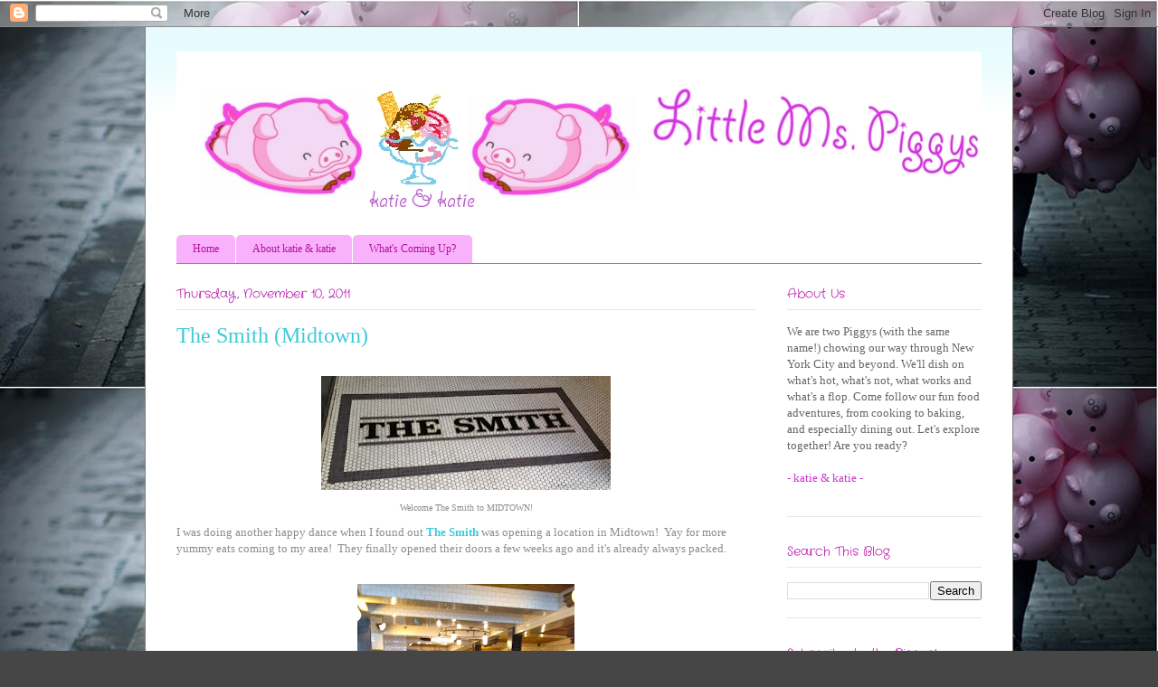

--- FILE ---
content_type: text/html; charset=UTF-8
request_url: http://www.littlemspiggys.com/2011/11/smith-midtown.html
body_size: 16920
content:
<!DOCTYPE html>
<html class='v2' dir='ltr' lang='en'>
<head>
<link href='https://www.blogger.com/static/v1/widgets/4128112664-css_bundle_v2.css' rel='stylesheet' type='text/css'/>
<meta content='width=1100' name='viewport'/>
<meta content='text/html; charset=UTF-8' http-equiv='Content-Type'/>
<meta content='blogger' name='generator'/>
<link href='http://www.littlemspiggys.com/favicon.ico' rel='icon' type='image/x-icon'/>
<link href='http://www.littlemspiggys.com/2011/11/smith-midtown.html' rel='canonical'/>
<link rel="alternate" type="application/atom+xml" title="Little Ms. Piggys - Atom" href="http://www.littlemspiggys.com/feeds/posts/default" />
<link rel="alternate" type="application/rss+xml" title="Little Ms. Piggys - RSS" href="http://www.littlemspiggys.com/feeds/posts/default?alt=rss" />
<link rel="service.post" type="application/atom+xml" title="Little Ms. Piggys - Atom" href="https://www.blogger.com/feeds/1618339004351301724/posts/default" />

<link rel="alternate" type="application/atom+xml" title="Little Ms. Piggys - Atom" href="http://www.littlemspiggys.com/feeds/8652402529340406277/comments/default" />
<!--Can't find substitution for tag [blog.ieCssRetrofitLinks]-->
<link href='https://blogger.googleusercontent.com/img/b/R29vZ2xl/AVvXsEiLj6_y-XYlhS3eUn82HL0cCV-eRw-3Fzc4Vmbkrm29qO2cuvC5ykrkIyNbrsnIY-RK13RJGxO7JINA0NRm-BPQqDngOxsorlxotRg2c6BSNGuoqrqVlfmXmAllFpfKhYWR-nFzyMwUH2w/s320/IMG_0097.JPG' rel='image_src'/>
<meta content='http://www.littlemspiggys.com/2011/11/smith-midtown.html' property='og:url'/>
<meta content='The Smith (Midtown)' property='og:title'/>
<meta content='  Welcome The Smith to MIDTOWN!   I was doing another happy dance when I found out The Smith  was opening a location in Midtown!  Yay for mo...' property='og:description'/>
<meta content='https://blogger.googleusercontent.com/img/b/R29vZ2xl/AVvXsEiLj6_y-XYlhS3eUn82HL0cCV-eRw-3Fzc4Vmbkrm29qO2cuvC5ykrkIyNbrsnIY-RK13RJGxO7JINA0NRm-BPQqDngOxsorlxotRg2c6BSNGuoqrqVlfmXmAllFpfKhYWR-nFzyMwUH2w/w1200-h630-p-k-no-nu/IMG_0097.JPG' property='og:image'/>
<title>Little Ms. Piggys: The Smith (Midtown)</title>
<style type='text/css'>@font-face{font-family:'Crafty Girls';font-style:normal;font-weight:400;font-display:swap;src:url(//fonts.gstatic.com/s/craftygirls/v16/va9B4kXI39VaDdlPJo8N_NveRhf6Xl7Glw.woff2)format('woff2');unicode-range:U+0000-00FF,U+0131,U+0152-0153,U+02BB-02BC,U+02C6,U+02DA,U+02DC,U+0304,U+0308,U+0329,U+2000-206F,U+20AC,U+2122,U+2191,U+2193,U+2212,U+2215,U+FEFF,U+FFFD;}</style>
<style id='page-skin-1' type='text/css'><!--
/*
-----------------------------------------------
Blogger Template Style
Name:     Ethereal
Designer: Jason Morrow
URL:      jasonmorrow.etsy.com
----------------------------------------------- */
/* Content
----------------------------------------------- */
body {
font: normal normal 13px Georgia, Utopia, 'Palatino Linotype', Palatino, serif;
color: #8d8d8d;
background: #464646 url(http://4.bp.blogspot.com/-RWbZb8k2XhU/To0zpagrQmI/AAAAAAAAABE/im1xjrHA3Y0/s0/pig_balloons.jpg) repeat fixed top left;
}
html body .content-outer {
min-width: 0;
max-width: 100%;
width: 100%;
}
a:link {
text-decoration: none;
color: #3fcad8;
}
a:visited {
text-decoration: none;
color: #706abc;
}
a:hover {
text-decoration: underline;
color: #47d8e1;
}
.main-inner {
padding-top: 15px;
}
.body-fauxcolumn-outer {
background: transparent none repeat-x scroll top center;
}
.content-fauxcolumns .fauxcolumn-inner {
background: #ffffff url(http://www.blogblog.com/1kt/ethereal/bird-2toned-blue-fade.png) repeat-x scroll top left;
border-left: 1px solid #7f7f7f;
border-right: 1px solid #7f7f7f;
}
/* Flexible Background
----------------------------------------------- */
.content-fauxcolumn-outer .fauxborder-left {
width: 100%;
padding-left: 300px;
margin-left: -300px;
background-color: transparent;
background-image: none;
background-repeat: no-repeat;
background-position: left top;
}
.content-fauxcolumn-outer .fauxborder-right {
margin-right: -299px;
width: 299px;
background-color: transparent;
background-image: none;
background-repeat: no-repeat;
background-position: right top;
}
/* Columns
----------------------------------------------- */
.content-inner {
padding: 0;
}
/* Header
----------------------------------------------- */
.header-inner {
padding: 27px 0 3px;
}
.header-inner .section {
margin: 0 35px;
}
.Header h1 {
font: normal normal 60px Times, 'Times New Roman', FreeSerif, serif;
color: #ffa7a8;
}
.Header h1 a {
color: #ffa7a8;
}
.Header .description {
font-size: 115%;
color: #8d8d8d;
}
.header-inner .Header .titlewrapper,
.header-inner .Header .descriptionwrapper {
padding-left: 0;
padding-right: 0;
margin-bottom: 0;
}
/* Tabs
----------------------------------------------- */
.tabs-outer {
position: relative;
background: transparent;
}
.tabs-cap-top, .tabs-cap-bottom {
position: absolute;
width: 100%;
}
.tabs-cap-bottom {
bottom: 0;
}
.tabs-inner {
padding: 0;
}
.tabs-inner .section {
margin: 0 35px;
}
*+html body .tabs-inner .widget li {
padding: 1px;
}
.PageList {
border-bottom: 1px solid #bc6ab6;
}
.tabs-inner .widget li.selected a,
.tabs-inner .widget li a:hover {
position: relative;
-moz-border-radius-topleft: 5px;
-moz-border-radius-topright: 5px;
-webkit-border-top-left-radius: 5px;
-webkit-border-top-right-radius: 5px;
-goog-ms-border-top-left-radius: 5px;
-goog-ms-border-top-right-radius: 5px;
border-top-left-radius: 5px;
border-top-right-radius: 5px;
background: #d83ec9 none ;
color: #ffffff;
}
.tabs-inner .widget li a {
display: inline-block;
margin: 0;
margin-right: 1px;
padding: .65em 1.5em;
font: normal normal 12px Georgia, Utopia, 'Palatino Linotype', Palatino, serif;
color: #b60fa5;
background-color: #f9b1fb;
-moz-border-radius-topleft: 5px;
-moz-border-radius-topright: 5px;
-webkit-border-top-left-radius: 5px;
-webkit-border-top-right-radius: 5px;
-goog-ms-border-top-left-radius: 5px;
-goog-ms-border-top-right-radius: 5px;
border-top-left-radius: 5px;
border-top-right-radius: 5px;
}
/* Headings
----------------------------------------------- */
h2 {
font: normal normal 14px Crafty Girls;
color: #b60fa5;
}
/* Widgets
----------------------------------------------- */
.main-inner .column-left-inner {
padding: 0 0 0 20px;
}
.main-inner .column-left-inner .section {
margin-right: 0;
}
.main-inner .column-right-inner {
padding: 0 20px 0 0;
}
.main-inner .column-right-inner .section {
margin-left: 0;
}
.main-inner .section {
padding: 0;
}
.main-inner .widget {
padding: 0 0 15px;
margin: 20px 0;
border-bottom: 1px solid #e6e6e6;
}
.main-inner .widget h2 {
margin: 0;
padding: .6em 0 .5em;
}
.footer-inner .widget h2 {
padding: 0 0 .4em;
}
.main-inner .widget h2 + div, .footer-inner .widget h2 + div {
padding-top: 15px;
}
.main-inner .widget .widget-content {
margin: 0;
padding: 15px 0 0;
}
.main-inner .widget ul, .main-inner .widget #ArchiveList ul.flat {
margin: -15px -15px -15px;
padding: 0;
list-style: none;
}
.main-inner .sidebar .widget h2 {
border-bottom: 1px solid #e6e6e6;
}
.main-inner .widget #ArchiveList {
margin: -15px 0 0;
}
.main-inner .widget ul li, .main-inner .widget #ArchiveList ul.flat li {
padding: .5em 15px;
text-indent: 0;
}
.main-inner .widget #ArchiveList ul li {
padding-top: .25em;
padding-bottom: .25em;
}
.main-inner .widget ul li:first-child, .main-inner .widget #ArchiveList ul.flat li:first-child {
border-top: none;
}
.main-inner .widget ul li:last-child, .main-inner .widget #ArchiveList ul.flat li:last-child {
border-bottom: none;
}
.main-inner .widget .post-body ul {
padding: 0 2.5em;
margin: .5em 0;
list-style: disc;
}
.main-inner .widget .post-body ul li {
padding: 0.25em 0;
margin-bottom: .25em;
color: #8d8d8d;
border: none;
}
.footer-inner .widget ul {
padding: 0;
list-style: none;
}
.widget .zippy {
color: #8d8d8d;
}
/* Posts
----------------------------------------------- */
.main.section {
margin: 0 20px;
}
body .main-inner .Blog {
padding: 0;
background-color: transparent;
border: none;
}
.main-inner .widget h2.date-header {
border-bottom: 1px solid #e6e6e6;
}
.date-outer {
position: relative;
margin: 15px 0 20px;
}
.date-outer:first-child {
margin-top: 0;
}
.date-posts {
clear: both;
}
.post-outer, .inline-ad {
border-bottom: 1px solid #e6e6e6;
padding: 30px 0;
}
.post-outer {
padding-bottom: 10px;
}
.post-outer:first-child {
padding-top: 0;
border-top: none;
}
.post-outer:last-child, .inline-ad:last-child {
border-bottom: none;
}
.post-body img {
padding: 8px;
}
h3.post-title, h4 {
font: normal normal 24px Times, Times New Roman, serif;
color: #3fcad8;
}
h3.post-title a {
font: normal normal 24px Times, Times New Roman, serif;
color: #3fcad8;
text-decoration: none;
}
h3.post-title a:hover {
color: #47d8e1;
text-decoration: underline;
}
.post-header {
margin: 0 0 1.5em;
}
.post-body {
line-height: 1.4;
}
.post-footer {
margin: 1.5em 0 0;
}
#blog-pager {
padding: 15px;
}
.blog-feeds, .post-feeds {
margin: 1em 0;
text-align: center;
}
.post-outer .comments {
margin-top: 2em;
}
/* Comments
----------------------------------------------- */
.comments .comments-content .icon.blog-author {
background-repeat: no-repeat;
background-image: url([data-uri]);
}
.comments .comments-content .loadmore a {
background: #ffffff url(http://www.blogblog.com/1kt/ethereal/bird-2toned-blue-fade.png) repeat-x scroll top left;
}
.comments .comments-content .loadmore a {
border-top: 1px solid #e6e6e6;
border-bottom: 1px solid #e6e6e6;
}
.comments .comment-thread.inline-thread {
background: #ffffff url(http://www.blogblog.com/1kt/ethereal/bird-2toned-blue-fade.png) repeat-x scroll top left;
}
.comments .continue {
border-top: 2px solid #e6e6e6;
}
/* Footer
----------------------------------------------- */
.footer-inner {
padding: 30px 0;
overflow: hidden;
}
/* Mobile
----------------------------------------------- */
body.mobile  {
background-size: auto
}
.mobile .body-fauxcolumn-outer {
background: ;
}
.mobile .content-fauxcolumns .fauxcolumn-inner {
opacity: 0.75;
}
.mobile .content-fauxcolumn-outer .fauxborder-right {
margin-right: 0;
}
.mobile-link-button {
background-color: #d83ec9;
}
.mobile-link-button a:link, .mobile-link-button a:visited {
color: #ffffff;
}
.mobile-index-contents {
color: #444444;
}
.mobile .body-fauxcolumn-outer {
background-size: 100% auto;
}
.mobile .mobile-date-outer {
border-bottom: transparent;
}
.mobile .PageList {
border-bottom: none;
}
.mobile .tabs-inner .section {
margin: 0;
}
.mobile .tabs-inner .PageList .widget-content {
background: #d83ec9 none;
color: #ffffff;
}
.mobile .tabs-inner .PageList .widget-content .pagelist-arrow {
border-left: 1px solid #ffffff;
}
.mobile .footer-inner {
overflow: visible;
}
body.mobile .AdSense {
margin: 0 -10px;
}

--></style>
<style id='template-skin-1' type='text/css'><!--
body {
min-width: 960px;
}
.content-outer, .content-fauxcolumn-outer, .region-inner {
min-width: 960px;
max-width: 960px;
_width: 960px;
}
.main-inner .columns {
padding-left: 0px;
padding-right: 250px;
}
.main-inner .fauxcolumn-center-outer {
left: 0px;
right: 250px;
/* IE6 does not respect left and right together */
_width: expression(this.parentNode.offsetWidth -
parseInt("0px") -
parseInt("250px") + 'px');
}
.main-inner .fauxcolumn-left-outer {
width: 0px;
}
.main-inner .fauxcolumn-right-outer {
width: 250px;
}
.main-inner .column-left-outer {
width: 0px;
right: 100%;
margin-left: -0px;
}
.main-inner .column-right-outer {
width: 250px;
margin-right: -250px;
}
#layout {
min-width: 0;
}
#layout .content-outer {
min-width: 0;
width: 800px;
}
#layout .region-inner {
min-width: 0;
width: auto;
}
body#layout div.add_widget {
padding: 8px;
}
body#layout div.add_widget a {
margin-left: 32px;
}
--></style>
<style>
    body {background-image:url(http\:\/\/4.bp.blogspot.com\/-RWbZb8k2XhU\/To0zpagrQmI\/AAAAAAAAABE\/im1xjrHA3Y0\/s0\/pig_balloons.jpg);}
    
@media (max-width: 200px) { body {background-image:url(http\:\/\/4.bp.blogspot.com\/-RWbZb8k2XhU\/To0zpagrQmI\/AAAAAAAAABE\/im1xjrHA3Y0\/w200\/pig_balloons.jpg);}}
@media (max-width: 400px) and (min-width: 201px) { body {background-image:url(http\:\/\/4.bp.blogspot.com\/-RWbZb8k2XhU\/To0zpagrQmI\/AAAAAAAAABE\/im1xjrHA3Y0\/w400\/pig_balloons.jpg);}}
@media (max-width: 800px) and (min-width: 401px) { body {background-image:url(http\:\/\/4.bp.blogspot.com\/-RWbZb8k2XhU\/To0zpagrQmI\/AAAAAAAAABE\/im1xjrHA3Y0\/w800\/pig_balloons.jpg);}}
@media (max-width: 1200px) and (min-width: 801px) { body {background-image:url(http\:\/\/4.bp.blogspot.com\/-RWbZb8k2XhU\/To0zpagrQmI\/AAAAAAAAABE\/im1xjrHA3Y0\/w1200\/pig_balloons.jpg);}}
/* Last tag covers anything over one higher than the previous max-size cap. */
@media (min-width: 1201px) { body {background-image:url(http\:\/\/4.bp.blogspot.com\/-RWbZb8k2XhU\/To0zpagrQmI\/AAAAAAAAABE\/im1xjrHA3Y0\/w1600\/pig_balloons.jpg);}}
  </style>
<link href='https://www.blogger.com/dyn-css/authorization.css?targetBlogID=1618339004351301724&amp;zx=ae890530-6b0a-4239-bcd5-8c1974b5fefd' media='none' onload='if(media!=&#39;all&#39;)media=&#39;all&#39;' rel='stylesheet'/><noscript><link href='https://www.blogger.com/dyn-css/authorization.css?targetBlogID=1618339004351301724&amp;zx=ae890530-6b0a-4239-bcd5-8c1974b5fefd' rel='stylesheet'/></noscript>
<meta name='google-adsense-platform-account' content='ca-host-pub-1556223355139109'/>
<meta name='google-adsense-platform-domain' content='blogspot.com'/>

</head>
<body class='loading variant-hummingBirds2'>
<div class='navbar section' id='navbar' name='Navbar'><div class='widget Navbar' data-version='1' id='Navbar1'><script type="text/javascript">
    function setAttributeOnload(object, attribute, val) {
      if(window.addEventListener) {
        window.addEventListener('load',
          function(){ object[attribute] = val; }, false);
      } else {
        window.attachEvent('onload', function(){ object[attribute] = val; });
      }
    }
  </script>
<div id="navbar-iframe-container"></div>
<script type="text/javascript" src="https://apis.google.com/js/platform.js"></script>
<script type="text/javascript">
      gapi.load("gapi.iframes:gapi.iframes.style.bubble", function() {
        if (gapi.iframes && gapi.iframes.getContext) {
          gapi.iframes.getContext().openChild({
              url: 'https://www.blogger.com/navbar/1618339004351301724?po\x3d8652402529340406277\x26origin\x3dhttp://www.littlemspiggys.com',
              where: document.getElementById("navbar-iframe-container"),
              id: "navbar-iframe"
          });
        }
      });
    </script><script type="text/javascript">
(function() {
var script = document.createElement('script');
script.type = 'text/javascript';
script.src = '//pagead2.googlesyndication.com/pagead/js/google_top_exp.js';
var head = document.getElementsByTagName('head')[0];
if (head) {
head.appendChild(script);
}})();
</script>
</div></div>
<div class='body-fauxcolumns'>
<div class='fauxcolumn-outer body-fauxcolumn-outer'>
<div class='cap-top'>
<div class='cap-left'></div>
<div class='cap-right'></div>
</div>
<div class='fauxborder-left'>
<div class='fauxborder-right'></div>
<div class='fauxcolumn-inner'>
</div>
</div>
<div class='cap-bottom'>
<div class='cap-left'></div>
<div class='cap-right'></div>
</div>
</div>
</div>
<div class='content'>
<div class='content-fauxcolumns'>
<div class='fauxcolumn-outer content-fauxcolumn-outer'>
<div class='cap-top'>
<div class='cap-left'></div>
<div class='cap-right'></div>
</div>
<div class='fauxborder-left'>
<div class='fauxborder-right'></div>
<div class='fauxcolumn-inner'>
</div>
</div>
<div class='cap-bottom'>
<div class='cap-left'></div>
<div class='cap-right'></div>
</div>
</div>
</div>
<div class='content-outer'>
<div class='content-cap-top cap-top'>
<div class='cap-left'></div>
<div class='cap-right'></div>
</div>
<div class='fauxborder-left content-fauxborder-left'>
<div class='fauxborder-right content-fauxborder-right'></div>
<div class='content-inner'>
<header>
<div class='header-outer'>
<div class='header-cap-top cap-top'>
<div class='cap-left'></div>
<div class='cap-right'></div>
</div>
<div class='fauxborder-left header-fauxborder-left'>
<div class='fauxborder-right header-fauxborder-right'></div>
<div class='region-inner header-inner'>
<div class='header section' id='header' name='Header'><div class='widget Header' data-version='1' id='Header1'>
<div id='header-inner'>
<a href='http://www.littlemspiggys.com/' style='display: block'>
<img alt='Little Ms. Piggys' height='200px; ' id='Header1_headerimg' src='https://blogger.googleusercontent.com/img/b/R29vZ2xl/AVvXsEhyKvYVVZfINMo-eMau_TTR7fnm11CSJnCw-X-7JL2_M55L_FClnAH7dBfQXJTJtOkz2MxCbsvQVcMcBG2FUiOGVOiJ_FChJ7Ogtu6GgUXfxuUlLIeFE1b80EZhMU79KCeWHTj2_FvXJr5S/s1600/little+ms+piggys+example2.jpg' style='display: block' width='890px; '/>
</a>
</div>
</div></div>
</div>
</div>
<div class='header-cap-bottom cap-bottom'>
<div class='cap-left'></div>
<div class='cap-right'></div>
</div>
</div>
</header>
<div class='tabs-outer'>
<div class='tabs-cap-top cap-top'>
<div class='cap-left'></div>
<div class='cap-right'></div>
</div>
<div class='fauxborder-left tabs-fauxborder-left'>
<div class='fauxborder-right tabs-fauxborder-right'></div>
<div class='region-inner tabs-inner'>
<div class='tabs section' id='crosscol' name='Cross-Column'><div class='widget PageList' data-version='1' id='PageList1'>
<h2>Pages</h2>
<div class='widget-content'>
<ul>
<li>
<a href='http://www.littlemspiggys.com/'>Home</a>
</li>
<li>
<a href='http://www.littlemspiggys.com/p/about-katie-katie.html'>About katie & katie</a>
</li>
<li>
<a href='http://www.littlemspiggys.com/p/calendar.html'>What&#39;s Coming Up?</a>
</li>
</ul>
<div class='clear'></div>
</div>
</div></div>
<div class='tabs no-items section' id='crosscol-overflow' name='Cross-Column 2'></div>
</div>
</div>
<div class='tabs-cap-bottom cap-bottom'>
<div class='cap-left'></div>
<div class='cap-right'></div>
</div>
</div>
<div class='main-outer'>
<div class='main-cap-top cap-top'>
<div class='cap-left'></div>
<div class='cap-right'></div>
</div>
<div class='fauxborder-left main-fauxborder-left'>
<div class='fauxborder-right main-fauxborder-right'></div>
<div class='region-inner main-inner'>
<div class='columns fauxcolumns'>
<div class='fauxcolumn-outer fauxcolumn-center-outer'>
<div class='cap-top'>
<div class='cap-left'></div>
<div class='cap-right'></div>
</div>
<div class='fauxborder-left'>
<div class='fauxborder-right'></div>
<div class='fauxcolumn-inner'>
</div>
</div>
<div class='cap-bottom'>
<div class='cap-left'></div>
<div class='cap-right'></div>
</div>
</div>
<div class='fauxcolumn-outer fauxcolumn-left-outer'>
<div class='cap-top'>
<div class='cap-left'></div>
<div class='cap-right'></div>
</div>
<div class='fauxborder-left'>
<div class='fauxborder-right'></div>
<div class='fauxcolumn-inner'>
</div>
</div>
<div class='cap-bottom'>
<div class='cap-left'></div>
<div class='cap-right'></div>
</div>
</div>
<div class='fauxcolumn-outer fauxcolumn-right-outer'>
<div class='cap-top'>
<div class='cap-left'></div>
<div class='cap-right'></div>
</div>
<div class='fauxborder-left'>
<div class='fauxborder-right'></div>
<div class='fauxcolumn-inner'>
</div>
</div>
<div class='cap-bottom'>
<div class='cap-left'></div>
<div class='cap-right'></div>
</div>
</div>
<!-- corrects IE6 width calculation -->
<div class='columns-inner'>
<div class='column-center-outer'>
<div class='column-center-inner'>
<div class='main section' id='main' name='Main'><div class='widget Blog' data-version='1' id='Blog1'>
<div class='blog-posts hfeed'>

          <div class="date-outer">
        
<h2 class='date-header'><span>Thursday, November 10, 2011</span></h2>

          <div class="date-posts">
        
<div class='post-outer'>
<div class='post hentry uncustomized-post-template' itemprop='blogPost' itemscope='itemscope' itemtype='http://schema.org/BlogPosting'>
<meta content='https://blogger.googleusercontent.com/img/b/R29vZ2xl/AVvXsEiLj6_y-XYlhS3eUn82HL0cCV-eRw-3Fzc4Vmbkrm29qO2cuvC5ykrkIyNbrsnIY-RK13RJGxO7JINA0NRm-BPQqDngOxsorlxotRg2c6BSNGuoqrqVlfmXmAllFpfKhYWR-nFzyMwUH2w/s320/IMG_0097.JPG' itemprop='image_url'/>
<meta content='1618339004351301724' itemprop='blogId'/>
<meta content='8652402529340406277' itemprop='postId'/>
<a name='8652402529340406277'></a>
<h3 class='post-title entry-title' itemprop='name'>
The Smith (Midtown)
</h3>
<div class='post-header'>
<div class='post-header-line-1'></div>
</div>
<div class='post-body entry-content' id='post-body-8652402529340406277' itemprop='description articleBody'>
<table align="center" cellpadding="0" cellspacing="0" class="tr-caption-container" style="margin-left: auto; margin-right: auto; text-align: center;"><tbody>
<tr><td style="text-align: center;"><a href="https://blogger.googleusercontent.com/img/b/R29vZ2xl/AVvXsEiLj6_y-XYlhS3eUn82HL0cCV-eRw-3Fzc4Vmbkrm29qO2cuvC5ykrkIyNbrsnIY-RK13RJGxO7JINA0NRm-BPQqDngOxsorlxotRg2c6BSNGuoqrqVlfmXmAllFpfKhYWR-nFzyMwUH2w/s1600/IMG_0097.JPG" imageanchor="1" style="margin-left: auto; margin-right: auto;"><img border="0" height="126" src="https://blogger.googleusercontent.com/img/b/R29vZ2xl/AVvXsEiLj6_y-XYlhS3eUn82HL0cCV-eRw-3Fzc4Vmbkrm29qO2cuvC5ykrkIyNbrsnIY-RK13RJGxO7JINA0NRm-BPQqDngOxsorlxotRg2c6BSNGuoqrqVlfmXmAllFpfKhYWR-nFzyMwUH2w/s320/IMG_0097.JPG" width="320" /></a></td></tr>
<tr><td class="tr-caption" style="text-align: center;">Welcome The Smith to MIDTOWN!</td></tr>
</tbody></table>
I was doing another happy dance when I found out <b><a href="http://www.thesmithnyc.com/">The Smith</a></b> was opening a location in Midtown!&nbsp; Yay for more yummy eats coming to my area!&nbsp; They finally opened their doors a few weeks ago and it's already always packed.<br />
<br />
<table align="center" cellpadding="0" cellspacing="0" class="tr-caption-container" style="margin-left: auto; margin-right: auto; text-align: center;"><tbody>
<tr><td style="text-align: center;"><a href="https://blogger.googleusercontent.com/img/b/R29vZ2xl/AVvXsEgPHsspSt2urYD1t9ut3BDXCNlJgXI4Tb57XkmfXBGTSMrwKO4a3B2z0uuMPk4MqBk3GoyrjC_JBybX9qTZ5J7k2nDAce_AEMkaGX90w0rJr1Y9zI7oe6EQYklGRALhXKI0REvqO3sbo48/s1600/IMG_0095.jpg" imageanchor="1" style="margin-left: auto; margin-right: auto;"><img border="0" height="320" src="https://blogger.googleusercontent.com/img/b/R29vZ2xl/AVvXsEgPHsspSt2urYD1t9ut3BDXCNlJgXI4Tb57XkmfXBGTSMrwKO4a3B2z0uuMPk4MqBk3GoyrjC_JBybX9qTZ5J7k2nDAce_AEMkaGX90w0rJr1Y9zI7oe6EQYklGRALhXKI0REvqO3sbo48/s320/IMG_0095.jpg" width="240" /></a></td></tr>
<tr><td class="tr-caption" style="text-align: center;">Lots of seating straight ahead...</td></tr>
</tbody></table>
<br />
<table align="center" cellpadding="0" cellspacing="0" class="tr-caption-container" style="margin-left: auto; margin-right: auto; text-align: center;"><tbody>
<tr><td style="text-align: center;"><a href="https://blogger.googleusercontent.com/img/b/R29vZ2xl/AVvXsEiipMYvSZwej8_1Gvo31Ky1FUtWLk07B22ao69og4PpJrhYXuRn8GY_2vGa-pPaNWipyoNE7D-cpjPuIS0KLV7ed5UUHL63P8LXJwiZMIUhvWgaXU3AmMZD6YTWT2Mn0UZ6Mw_pcddYRl8/s1600/IMG_0096.jpg" imageanchor="1" style="margin-left: auto; margin-right: auto;"><img border="0" height="320" src="https://blogger.googleusercontent.com/img/b/R29vZ2xl/AVvXsEiipMYvSZwej8_1Gvo31Ky1FUtWLk07B22ao69og4PpJrhYXuRn8GY_2vGa-pPaNWipyoNE7D-cpjPuIS0KLV7ed5UUHL63P8LXJwiZMIUhvWgaXU3AmMZD6YTWT2Mn0UZ6Mw_pcddYRl8/s320/IMG_0096.jpg" width="240" /></a></td></tr>
<tr><td class="tr-caption" style="text-align: center;">And also seating on the left!</td></tr>
</tbody></table>
<a name="more"></a>It's actually significantly more expansive than the location on 3rd Avenue. There are also definitely a few more strollers and little kids visiting the Midtown location.&nbsp; One similarity - the tables are still close together.<br />
<div class="separator" style="clear: both; text-align: center;">
</div>
<br />
<table align="center" cellpadding="0" cellspacing="0" class="tr-caption-container" style="margin-left: auto; margin-right: auto; text-align: center;"><tbody>
<tr><td style="text-align: center;"><a href="https://blogger.googleusercontent.com/img/b/R29vZ2xl/AVvXsEigyOlZTASLRKlZcwrbzC4OhqdJHNO_KP6apSZS1rY0Yv_tPDwejU1gWKcgWRHduuHAnm5RTOub3f3lAdo1RFltsPnMteu5fM_nP6IgyhFkZPBXWy_4q3NxPMXdydQO4jRs2hqQLotxlok/s1600/IMG_0281.jpg" imageanchor="1" style="margin-left: auto; margin-right: auto;"><img border="0" height="320" src="https://blogger.googleusercontent.com/img/b/R29vZ2xl/AVvXsEigyOlZTASLRKlZcwrbzC4OhqdJHNO_KP6apSZS1rY0Yv_tPDwejU1gWKcgWRHduuHAnm5RTOub3f3lAdo1RFltsPnMteu5fM_nP6IgyhFkZPBXWy_4q3NxPMXdydQO4jRs2hqQLotxlok/s320/IMG_0281.jpg" width="219" /></a></td></tr>
<tr><td class="tr-caption" style="text-align: center;">Complimentary Sparkling (green) or Flat (clear) water for the table</td></tr>
</tbody></table>
So far, I've been there twice <span style="font-size: x-small;">(in a week!)</span> - once for Saturday lunch and another time for late night eats (aka dinner).&nbsp; Let's talk about lunch first:<br />
<br />
<table align="center" cellpadding="0" cellspacing="0" class="tr-caption-container" style="margin-left: auto; margin-right: auto; text-align: center;"><tbody>
<tr><td style="text-align: center;"><a href="https://blogger.googleusercontent.com/img/b/R29vZ2xl/AVvXsEht4-RgKeiTPD_-LplaWKcfDU9Ko04KA11jD5pt4kUWUy_edisforGepGKHkqw1HGigHfQpI5F-zH_o3zB5P2YlwXXU7V-_WSmOTHZa6So9afX5uLWMyUfWoXYQY0cZ_CdBftadcq9OpKc/s1600/IMG_0282.JPG" imageanchor="1" style="margin-left: auto; margin-right: auto;"><img border="0" height="248" src="https://blogger.googleusercontent.com/img/b/R29vZ2xl/AVvXsEht4-RgKeiTPD_-LplaWKcfDU9Ko04KA11jD5pt4kUWUy_edisforGepGKHkqw1HGigHfQpI5F-zH_o3zB5P2YlwXXU7V-_WSmOTHZa6So9afX5uLWMyUfWoXYQY0cZ_CdBftadcq9OpKc/s320/IMG_0282.JPG" width="320" /></a></td></tr>
<tr><td class="tr-caption" style="text-align: center;">Egg White Omelette with greens</td></tr>
</tbody></table>
I got the Egg White Omelette with spinach and goat cheese.&nbsp; It comes with home fries, but trying to redeem myself for the 3,000+ calorie meal I had the night before I substituted it for a salad. It was a slightly healthier option, but nonetheless very tasty!<br />
<br />
<table align="center" cellpadding="0" cellspacing="0" class="tr-caption-container" style="margin-left: auto; margin-right: auto; text-align: center;"><tbody>
<tr><td style="text-align: center;"><a href="https://blogger.googleusercontent.com/img/b/R29vZ2xl/AVvXsEg34IuoXAIR4CBqZx7DvbwKUY6eYXavt1p9ozBPGwyYb_gjVO3PUzyNaTvppyLe1n6y8A3kvORlGodsaOxdp-R3pdiaDPYyxe5pYFEqZPq5p7YBS-dewb8yzJUfIPP55N-PWipOce2BkcI/s1600/IMG_0283.JPG" imageanchor="1" style="margin-left: auto; margin-right: auto;"><img border="0" height="231" src="https://blogger.googleusercontent.com/img/b/R29vZ2xl/AVvXsEg34IuoXAIR4CBqZx7DvbwKUY6eYXavt1p9ozBPGwyYb_gjVO3PUzyNaTvppyLe1n6y8A3kvORlGodsaOxdp-R3pdiaDPYyxe5pYFEqZPq5p7YBS-dewb8yzJUfIPP55N-PWipOce2BkcI/s320/IMG_0283.JPG" width="320" /></a></td></tr>
<tr><td class="tr-caption" style="text-align: center;">Croaker!</td></tr>
</tbody></table>
Hubby got the Croaker, which is smoked ham, gruyere cheese, rye bread and sunny up eggs.&nbsp; It's a hearty dish which he gets every time!<br />
<br />
Now onto dinner...<br />
<br />
The two of us shared the Chicken Pot Pie and Mac &amp; Cheese.<br />
<br />
<table align="center" cellpadding="0" cellspacing="0" class="tr-caption-container" style="margin-left: auto; margin-right: auto; text-align: center;"><tbody>
<tr><td style="text-align: center;"><a href="https://blogger.googleusercontent.com/img/b/R29vZ2xl/AVvXsEiop2P9zE8qc0lkEVk34mpoXfaKIUV1ZL64ndZkL-lUSQkE4An4lAuZmM_pX1N5fsStLa58XnR3bqhWVoYWGV3z2A5TZf0BOqG7Ed54_9_CamcqUZOgnbe3ACc8RhJcwtZwFnunXSgguwk/s1600/IMG_0265.jpg" imageanchor="1" style="margin-left: auto; margin-right: auto;"><img border="0" height="277" src="https://blogger.googleusercontent.com/img/b/R29vZ2xl/AVvXsEiop2P9zE8qc0lkEVk34mpoXfaKIUV1ZL64ndZkL-lUSQkE4An4lAuZmM_pX1N5fsStLa58XnR3bqhWVoYWGV3z2A5TZf0BOqG7Ed54_9_CamcqUZOgnbe3ACc8RhJcwtZwFnunXSgguwk/s320/IMG_0265.jpg" width="320" /></a></td></tr>
<tr><td class="tr-caption" style="text-align: center;">Chicken Pot Pie (thumbs down!)</td></tr>
</tbody></table>
We LOVE pot pie, but gosh what a big letdown here.&nbsp; The crust was barely there, it wasn't flaky and was very thin with no crunch whatsoever.&nbsp; The filling just didn't do it for me either.<br />
<br />
<table align="center" cellpadding="0" cellspacing="0" class="tr-caption-container" style="margin-left: auto; margin-right: auto; text-align: center;"><tbody>
<tr><td style="text-align: center;"><a href="https://blogger.googleusercontent.com/img/b/R29vZ2xl/AVvXsEjLbs4cXxFLu3whhbz7N6HHxkZEYAJ3fNWY4L7kP9W-nm3XaIMOxqxp4PfexjMQX1pRmWEwso2o0m5U4-AIWUfhCfvKDEcP4XekngvCU8vREJ_WX_wAsbPsepw2LMsbH8l0e38H3TaDXUE/s1600/IMG_0259.jpg" imageanchor="1" style="margin-left: auto; margin-right: auto;"><img border="0" height="230" src="https://blogger.googleusercontent.com/img/b/R29vZ2xl/AVvXsEjLbs4cXxFLu3whhbz7N6HHxkZEYAJ3fNWY4L7kP9W-nm3XaIMOxqxp4PfexjMQX1pRmWEwso2o0m5U4-AIWUfhCfvKDEcP4XekngvCU8vREJ_WX_wAsbPsepw2LMsbH8l0e38H3TaDXUE/s320/IMG_0259.jpg" width="320" /></a></td></tr>
<tr><td class="tr-caption" style="text-align: center;">Mac &amp; Cheese! Oh so yummy...</td></tr>
</tbody></table>
Mac &amp; Cheese is my weakness.&nbsp; It was so good, so cheesy, and served in a cast iron pan.&nbsp; It was a bit crusty on top, and we made sure not to leave one single noodle or glob of cheese in the pan!&nbsp; Want to see how gooey it is?? I thought you might, so I snapped this pic:<br />
<br />
<div class="separator" style="clear: both; text-align: center;">
<a href="https://blogger.googleusercontent.com/img/b/R29vZ2xl/AVvXsEjrPfHj9hwyezds1FS9S8WQW_WMl3ORvzbs7_0FfyP9NiHY_6BYl5rqIUgMmbjsaCr4yyF75JXuOpu1wPqk7hnLLXzjBxJzz5ldBMjGkaYvtFLpvRD9RyfCuEnYoxY0oZi5DsuzUdDKsSs/s1600/IMG_0261.JPG" imageanchor="1" style="margin-left: 1em; margin-right: 1em;"><img border="0" height="220" src="https://blogger.googleusercontent.com/img/b/R29vZ2xl/AVvXsEjrPfHj9hwyezds1FS9S8WQW_WMl3ORvzbs7_0FfyP9NiHY_6BYl5rqIUgMmbjsaCr4yyF75JXuOpu1wPqk7hnLLXzjBxJzz5ldBMjGkaYvtFLpvRD9RyfCuEnYoxY0oZi5DsuzUdDKsSs/s320/IMG_0261.JPG" width="320" /></a></div>
<br />
The Smith in Midtown is already a sure hit and can pack in a lot of people. I'll definitely be back, again and again.&nbsp; Come visit too!!<br />
<b><br /></b><br />
<b>Piggy says yes!</b><br />
<br />
<br />
Happy reading, happy eating - Piggy KL
<div style='clear: both;'></div>
</div>
<div class='post-footer'>
<div class='post-footer-line post-footer-line-1'>
<span class='post-author vcard'>
Posted by
<span class='fn' itemprop='author' itemscope='itemscope' itemtype='http://schema.org/Person'>
<meta content='https://www.blogger.com/profile/07264250780863059476' itemprop='url'/>
<a class='g-profile' href='https://www.blogger.com/profile/07264250780863059476' rel='author' title='author profile'>
<span itemprop='name'>katie + katie</span>
</a>
</span>
</span>
<span class='post-timestamp'>
at
<meta content='http://www.littlemspiggys.com/2011/11/smith-midtown.html' itemprop='url'/>
<a class='timestamp-link' href='http://www.littlemspiggys.com/2011/11/smith-midtown.html' rel='bookmark' title='permanent link'><abbr class='published' itemprop='datePublished' title='2011-11-10T08:00:00-05:00'>8:00&#8239;AM</abbr></a>
</span>
<span class='post-comment-link'>
</span>
<span class='post-icons'>
<span class='item-control blog-admin pid-1773746636'>
<a href='https://www.blogger.com/post-edit.g?blogID=1618339004351301724&postID=8652402529340406277&from=pencil' title='Edit Post'>
<img alt='' class='icon-action' height='18' src='https://resources.blogblog.com/img/icon18_edit_allbkg.gif' width='18'/>
</a>
</span>
</span>
<div class='post-share-buttons goog-inline-block'>
<a class='goog-inline-block share-button sb-email' href='https://www.blogger.com/share-post.g?blogID=1618339004351301724&postID=8652402529340406277&target=email' target='_blank' title='Email This'><span class='share-button-link-text'>Email This</span></a><a class='goog-inline-block share-button sb-blog' href='https://www.blogger.com/share-post.g?blogID=1618339004351301724&postID=8652402529340406277&target=blog' onclick='window.open(this.href, "_blank", "height=270,width=475"); return false;' target='_blank' title='BlogThis!'><span class='share-button-link-text'>BlogThis!</span></a><a class='goog-inline-block share-button sb-twitter' href='https://www.blogger.com/share-post.g?blogID=1618339004351301724&postID=8652402529340406277&target=twitter' target='_blank' title='Share to X'><span class='share-button-link-text'>Share to X</span></a><a class='goog-inline-block share-button sb-facebook' href='https://www.blogger.com/share-post.g?blogID=1618339004351301724&postID=8652402529340406277&target=facebook' onclick='window.open(this.href, "_blank", "height=430,width=640"); return false;' target='_blank' title='Share to Facebook'><span class='share-button-link-text'>Share to Facebook</span></a><a class='goog-inline-block share-button sb-pinterest' href='https://www.blogger.com/share-post.g?blogID=1618339004351301724&postID=8652402529340406277&target=pinterest' target='_blank' title='Share to Pinterest'><span class='share-button-link-text'>Share to Pinterest</span></a>
</div>
</div>
<div class='post-footer-line post-footer-line-2'>
<span class='post-labels'>
Labels:
<a href='http://www.littlemspiggys.com/search/label/American' rel='tag'>American</a>,
<a href='http://www.littlemspiggys.com/search/label/Brunch' rel='tag'>Brunch</a>,
<a href='http://www.littlemspiggys.com/search/label/Late%20Night%20Eats' rel='tag'>Late Night Eats</a>,
<a href='http://www.littlemspiggys.com/search/label/Midtown%20East' rel='tag'>Midtown East</a>,
<a href='http://www.littlemspiggys.com/search/label/Piggy%20KL' rel='tag'>Piggy KL</a>,
<a href='http://www.littlemspiggys.com/search/label/Piggy%20says%20yes' rel='tag'>Piggy says yes</a>
</span>
</div>
<div class='post-footer-line post-footer-line-3'>
<span class='post-location'>
</span>
</div>
</div>
</div>
<div class='comments' id='comments'>
<a name='comments'></a>
<h4>1 comment:</h4>
<div class='comments-content'>
<script async='async' src='' type='text/javascript'></script>
<script type='text/javascript'>
    (function() {
      var items = null;
      var msgs = null;
      var config = {};

// <![CDATA[
      var cursor = null;
      if (items && items.length > 0) {
        cursor = parseInt(items[items.length - 1].timestamp) + 1;
      }

      var bodyFromEntry = function(entry) {
        var text = (entry &&
                    ((entry.content && entry.content.$t) ||
                     (entry.summary && entry.summary.$t))) ||
            '';
        if (entry && entry.gd$extendedProperty) {
          for (var k in entry.gd$extendedProperty) {
            if (entry.gd$extendedProperty[k].name == 'blogger.contentRemoved') {
              return '<span class="deleted-comment">' + text + '</span>';
            }
          }
        }
        return text;
      }

      var parse = function(data) {
        cursor = null;
        var comments = [];
        if (data && data.feed && data.feed.entry) {
          for (var i = 0, entry; entry = data.feed.entry[i]; i++) {
            var comment = {};
            // comment ID, parsed out of the original id format
            var id = /blog-(\d+).post-(\d+)/.exec(entry.id.$t);
            comment.id = id ? id[2] : null;
            comment.body = bodyFromEntry(entry);
            comment.timestamp = Date.parse(entry.published.$t) + '';
            if (entry.author && entry.author.constructor === Array) {
              var auth = entry.author[0];
              if (auth) {
                comment.author = {
                  name: (auth.name ? auth.name.$t : undefined),
                  profileUrl: (auth.uri ? auth.uri.$t : undefined),
                  avatarUrl: (auth.gd$image ? auth.gd$image.src : undefined)
                };
              }
            }
            if (entry.link) {
              if (entry.link[2]) {
                comment.link = comment.permalink = entry.link[2].href;
              }
              if (entry.link[3]) {
                var pid = /.*comments\/default\/(\d+)\?.*/.exec(entry.link[3].href);
                if (pid && pid[1]) {
                  comment.parentId = pid[1];
                }
              }
            }
            comment.deleteclass = 'item-control blog-admin';
            if (entry.gd$extendedProperty) {
              for (var k in entry.gd$extendedProperty) {
                if (entry.gd$extendedProperty[k].name == 'blogger.itemClass') {
                  comment.deleteclass += ' ' + entry.gd$extendedProperty[k].value;
                } else if (entry.gd$extendedProperty[k].name == 'blogger.displayTime') {
                  comment.displayTime = entry.gd$extendedProperty[k].value;
                }
              }
            }
            comments.push(comment);
          }
        }
        return comments;
      };

      var paginator = function(callback) {
        if (hasMore()) {
          var url = config.feed + '?alt=json&v=2&orderby=published&reverse=false&max-results=50';
          if (cursor) {
            url += '&published-min=' + new Date(cursor).toISOString();
          }
          window.bloggercomments = function(data) {
            var parsed = parse(data);
            cursor = parsed.length < 50 ? null
                : parseInt(parsed[parsed.length - 1].timestamp) + 1
            callback(parsed);
            window.bloggercomments = null;
          }
          url += '&callback=bloggercomments';
          var script = document.createElement('script');
          script.type = 'text/javascript';
          script.src = url;
          document.getElementsByTagName('head')[0].appendChild(script);
        }
      };
      var hasMore = function() {
        return !!cursor;
      };
      var getMeta = function(key, comment) {
        if ('iswriter' == key) {
          var matches = !!comment.author
              && comment.author.name == config.authorName
              && comment.author.profileUrl == config.authorUrl;
          return matches ? 'true' : '';
        } else if ('deletelink' == key) {
          return config.baseUri + '/comment/delete/'
               + config.blogId + '/' + comment.id;
        } else if ('deleteclass' == key) {
          return comment.deleteclass;
        }
        return '';
      };

      var replybox = null;
      var replyUrlParts = null;
      var replyParent = undefined;

      var onReply = function(commentId, domId) {
        if (replybox == null) {
          // lazily cache replybox, and adjust to suit this style:
          replybox = document.getElementById('comment-editor');
          if (replybox != null) {
            replybox.height = '250px';
            replybox.style.display = 'block';
            replyUrlParts = replybox.src.split('#');
          }
        }
        if (replybox && (commentId !== replyParent)) {
          replybox.src = '';
          document.getElementById(domId).insertBefore(replybox, null);
          replybox.src = replyUrlParts[0]
              + (commentId ? '&parentID=' + commentId : '')
              + '#' + replyUrlParts[1];
          replyParent = commentId;
        }
      };

      var hash = (window.location.hash || '#').substring(1);
      var startThread, targetComment;
      if (/^comment-form_/.test(hash)) {
        startThread = hash.substring('comment-form_'.length);
      } else if (/^c[0-9]+$/.test(hash)) {
        targetComment = hash.substring(1);
      }

      // Configure commenting API:
      var configJso = {
        'maxDepth': config.maxThreadDepth
      };
      var provider = {
        'id': config.postId,
        'data': items,
        'loadNext': paginator,
        'hasMore': hasMore,
        'getMeta': getMeta,
        'onReply': onReply,
        'rendered': true,
        'initComment': targetComment,
        'initReplyThread': startThread,
        'config': configJso,
        'messages': msgs
      };

      var render = function() {
        if (window.goog && window.goog.comments) {
          var holder = document.getElementById('comment-holder');
          window.goog.comments.render(holder, provider);
        }
      };

      // render now, or queue to render when library loads:
      if (window.goog && window.goog.comments) {
        render();
      } else {
        window.goog = window.goog || {};
        window.goog.comments = window.goog.comments || {};
        window.goog.comments.loadQueue = window.goog.comments.loadQueue || [];
        window.goog.comments.loadQueue.push(render);
      }
    })();
// ]]>
  </script>
<div id='comment-holder'>
<div class="comment-thread toplevel-thread"><ol id="top-ra"><li class="comment" id="c1819715284765159059"><div class="avatar-image-container"><img src="//resources.blogblog.com/img/blank.gif" alt=""/></div><div class="comment-block"><div class="comment-header"><cite class="user">Anonymous</cite><span class="icon user "></span><span class="datetime secondary-text"><a rel="nofollow" href="http://www.littlemspiggys.com/2011/11/smith-midtown.html?showComment=1735125948334#c1819715284765159059">December 25, 2024 at 6:25&#8239;AM</a></span></div><p class="comment-content">This is a practical and well-written post. Thanks for it. See the profile of <a href="https://www.freelistingusa.com/listings/geometrydash-unblocked" rel="nofollow">Geometry Dash Unblocked</a> and unlock new strategies. The colorful visuals and engaging music in Geometry Dash make it one of the most fun and addictive games I&#8217;ve played.<br></p><span class="comment-actions secondary-text"><a class="comment-reply" target="_self" data-comment-id="1819715284765159059">Reply</a><span class="item-control blog-admin blog-admin pid-1993564442"><a target="_self" href="https://www.blogger.com/comment/delete/1618339004351301724/1819715284765159059">Delete</a></span></span></div><div class="comment-replies"><div id="c1819715284765159059-rt" class="comment-thread inline-thread hidden"><span class="thread-toggle thread-expanded"><span class="thread-arrow"></span><span class="thread-count"><a target="_self">Replies</a></span></span><ol id="c1819715284765159059-ra" class="thread-chrome thread-expanded"><div></div><div id="c1819715284765159059-continue" class="continue"><a class="comment-reply" target="_self" data-comment-id="1819715284765159059">Reply</a></div></ol></div></div><div class="comment-replybox-single" id="c1819715284765159059-ce"></div></li></ol><div id="top-continue" class="continue"><a class="comment-reply" target="_self">Add comment</a></div><div class="comment-replybox-thread" id="top-ce"></div><div class="loadmore hidden" data-post-id="8652402529340406277"><a target="_self">Load more...</a></div></div>
</div>
</div>
<p class='comment-footer'>
<div class='comment-form'>
<a name='comment-form'></a>
<p>
</p>
<a href='https://www.blogger.com/comment/frame/1618339004351301724?po=8652402529340406277&hl=en&saa=85391&origin=http://www.littlemspiggys.com' id='comment-editor-src'></a>
<iframe allowtransparency='true' class='blogger-iframe-colorize blogger-comment-from-post' frameborder='0' height='410px' id='comment-editor' name='comment-editor' src='' width='100%'></iframe>
<script src='https://www.blogger.com/static/v1/jsbin/4212676325-comment_from_post_iframe.js' type='text/javascript'></script>
<script type='text/javascript'>
      BLOG_CMT_createIframe('https://www.blogger.com/rpc_relay.html');
    </script>
</div>
</p>
<div id='backlinks-container'>
<div id='Blog1_backlinks-container'>
</div>
</div>
</div>
</div>

        </div></div>
      
</div>
<div class='blog-pager' id='blog-pager'>
<span id='blog-pager-newer-link'>
<a class='blog-pager-newer-link' href='http://www.littlemspiggys.com/2011/11/drinks-zengo.html' id='Blog1_blog-pager-newer-link' title='Newer Post'>Newer Post</a>
</span>
<span id='blog-pager-older-link'>
<a class='blog-pager-older-link' href='http://www.littlemspiggys.com/2011/11/amorino.html' id='Blog1_blog-pager-older-link' title='Older Post'>Older Post</a>
</span>
<a class='home-link' href='http://www.littlemspiggys.com/'>Home</a>
</div>
<div class='clear'></div>
<div class='post-feeds'>
<div class='feed-links'>
Subscribe to:
<a class='feed-link' href='http://www.littlemspiggys.com/feeds/8652402529340406277/comments/default' target='_blank' type='application/atom+xml'>Post Comments (Atom)</a>
</div>
</div>
</div></div>
</div>
</div>
<div class='column-left-outer'>
<div class='column-left-inner'>
<aside>
</aside>
</div>
</div>
<div class='column-right-outer'>
<div class='column-right-inner'>
<aside>
<div class='sidebar section' id='sidebar-right-1'><div class='widget Text' data-version='1' id='Text1'>
<h2 class='title'>About Us</h2>
<div class='widget-content'>
<span style="color: rgb(102, 102, 102);">We are two Piggys (with the same name!) chowing our way through New York City and beyond. We'll dish on what's hot, what's not, what works and what's a flop. Come follow our fun food adventures, from cooking to baking, and especially dining out. Let's explore together! Are you ready?</span><br/><br/><span style="color: rgb(204, 51, 204);">- katie &amp; katie -</span><br/>        <br/>
</div>
<div class='clear'></div>
</div><div class='widget BlogSearch' data-version='1' id='BlogSearch1'>
<h2 class='title'>Search This Blog</h2>
<div class='widget-content'>
<div id='BlogSearch1_form'>
<form action='http://www.littlemspiggys.com/search' class='gsc-search-box' target='_top'>
<table cellpadding='0' cellspacing='0' class='gsc-search-box'>
<tbody>
<tr>
<td class='gsc-input'>
<input autocomplete='off' class='gsc-input' name='q' size='10' title='search' type='text' value=''/>
</td>
<td class='gsc-search-button'>
<input class='gsc-search-button' title='search' type='submit' value='Search'/>
</td>
</tr>
</tbody>
</table>
</form>
</div>
</div>
<div class='clear'></div>
</div><div class='widget Subscribe' data-version='1' id='Subscribe1'>
<div style='white-space:nowrap'>
<h2 class='title'>Subscribe to the Piggys!</h2>
<div class='widget-content'>
<div class='subscribe-wrapper subscribe-type-POST'>
<div class='subscribe expanded subscribe-type-POST' id='SW_READER_LIST_Subscribe1POST' style='display:none;'>
<div class='top'>
<span class='inner' onclick='return(_SW_toggleReaderList(event, "Subscribe1POST"));'>
<img class='subscribe-dropdown-arrow' src='https://resources.blogblog.com/img/widgets/arrow_dropdown.gif'/>
<img align='absmiddle' alt='' border='0' class='feed-icon' src='https://resources.blogblog.com/img/icon_feed12.png'/>
Posts
</span>
<div class='feed-reader-links'>
<a class='feed-reader-link' href='https://www.netvibes.com/subscribe.php?url=http%3A%2F%2Fwww.littlemspiggys.com%2Ffeeds%2Fposts%2Fdefault' target='_blank'>
<img src='https://resources.blogblog.com/img/widgets/subscribe-netvibes.png'/>
</a>
<a class='feed-reader-link' href='https://add.my.yahoo.com/content?url=http%3A%2F%2Fwww.littlemspiggys.com%2Ffeeds%2Fposts%2Fdefault' target='_blank'>
<img src='https://resources.blogblog.com/img/widgets/subscribe-yahoo.png'/>
</a>
<a class='feed-reader-link' href='http://www.littlemspiggys.com/feeds/posts/default' target='_blank'>
<img align='absmiddle' class='feed-icon' src='https://resources.blogblog.com/img/icon_feed12.png'/>
                  Atom
                </a>
</div>
</div>
<div class='bottom'></div>
</div>
<div class='subscribe' id='SW_READER_LIST_CLOSED_Subscribe1POST' onclick='return(_SW_toggleReaderList(event, "Subscribe1POST"));'>
<div class='top'>
<span class='inner'>
<img class='subscribe-dropdown-arrow' src='https://resources.blogblog.com/img/widgets/arrow_dropdown.gif'/>
<span onclick='return(_SW_toggleReaderList(event, "Subscribe1POST"));'>
<img align='absmiddle' alt='' border='0' class='feed-icon' src='https://resources.blogblog.com/img/icon_feed12.png'/>
Posts
</span>
</span>
</div>
<div class='bottom'></div>
</div>
</div>
<div class='subscribe-wrapper subscribe-type-PER_POST'>
<div class='subscribe expanded subscribe-type-PER_POST' id='SW_READER_LIST_Subscribe1PER_POST' style='display:none;'>
<div class='top'>
<span class='inner' onclick='return(_SW_toggleReaderList(event, "Subscribe1PER_POST"));'>
<img class='subscribe-dropdown-arrow' src='https://resources.blogblog.com/img/widgets/arrow_dropdown.gif'/>
<img align='absmiddle' alt='' border='0' class='feed-icon' src='https://resources.blogblog.com/img/icon_feed12.png'/>
Comments
</span>
<div class='feed-reader-links'>
<a class='feed-reader-link' href='https://www.netvibes.com/subscribe.php?url=http%3A%2F%2Fwww.littlemspiggys.com%2Ffeeds%2F8652402529340406277%2Fcomments%2Fdefault' target='_blank'>
<img src='https://resources.blogblog.com/img/widgets/subscribe-netvibes.png'/>
</a>
<a class='feed-reader-link' href='https://add.my.yahoo.com/content?url=http%3A%2F%2Fwww.littlemspiggys.com%2Ffeeds%2F8652402529340406277%2Fcomments%2Fdefault' target='_blank'>
<img src='https://resources.blogblog.com/img/widgets/subscribe-yahoo.png'/>
</a>
<a class='feed-reader-link' href='http://www.littlemspiggys.com/feeds/8652402529340406277/comments/default' target='_blank'>
<img align='absmiddle' class='feed-icon' src='https://resources.blogblog.com/img/icon_feed12.png'/>
                  Atom
                </a>
</div>
</div>
<div class='bottom'></div>
</div>
<div class='subscribe' id='SW_READER_LIST_CLOSED_Subscribe1PER_POST' onclick='return(_SW_toggleReaderList(event, "Subscribe1PER_POST"));'>
<div class='top'>
<span class='inner'>
<img class='subscribe-dropdown-arrow' src='https://resources.blogblog.com/img/widgets/arrow_dropdown.gif'/>
<span onclick='return(_SW_toggleReaderList(event, "Subscribe1PER_POST"));'>
<img align='absmiddle' alt='' border='0' class='feed-icon' src='https://resources.blogblog.com/img/icon_feed12.png'/>
Comments
</span>
</span>
</div>
<div class='bottom'></div>
</div>
</div>
<div style='clear:both'></div>
</div>
</div>
<div class='clear'></div>
</div><div class='widget Label' data-version='1' id='Label1'>
<h2>Labels</h2>
<div class='widget-content cloud-label-widget-content'>
<span class='label-size label-size-4'>
<a dir='ltr' href='http://www.littlemspiggys.com/search/label/American'>American</a>
</span>
<span class='label-size label-size-3'>
<a dir='ltr' href='http://www.littlemspiggys.com/search/label/Asian'>Asian</a>
</span>
<span class='label-size label-size-2'>
<a dir='ltr' href='http://www.littlemspiggys.com/search/label/Bakery'>Bakery</a>
</span>
<span class='label-size label-size-3'>
<a dir='ltr' href='http://www.littlemspiggys.com/search/label/Baking'>Baking</a>
</span>
<span class='label-size label-size-1'>
<a dir='ltr' href='http://www.littlemspiggys.com/search/label/Bian%20Dang'>Bian Dang</a>
</span>
<span class='label-size label-size-1'>
<a dir='ltr' href='http://www.littlemspiggys.com/search/label/British'>British</a>
</span>
<span class='label-size label-size-3'>
<a dir='ltr' href='http://www.littlemspiggys.com/search/label/Brooklyn'>Brooklyn</a>
</span>
<span class='label-size label-size-4'>
<a dir='ltr' href='http://www.littlemspiggys.com/search/label/Brunch'>Brunch</a>
</span>
<span class='label-size label-size-2'>
<a dir='ltr' href='http://www.littlemspiggys.com/search/label/Cake%20Decorating'>Cake Decorating</a>
</span>
<span class='label-size label-size-3'>
<a dir='ltr' href='http://www.littlemspiggys.com/search/label/Cheap%20Eats'>Cheap Eats</a>
</span>
<span class='label-size label-size-1'>
<a dir='ltr' href='http://www.littlemspiggys.com/search/label/Chocolate'>Chocolate</a>
</span>
<span class='label-size label-size-3'>
<a dir='ltr' href='http://www.littlemspiggys.com/search/label/Class'>Class</a>
</span>
<span class='label-size label-size-3'>
<a dir='ltr' href='http://www.littlemspiggys.com/search/label/Cocktails'>Cocktails</a>
</span>
<span class='label-size label-size-2'>
<a dir='ltr' href='http://www.littlemspiggys.com/search/label/Comfort%20Food'>Comfort Food</a>
</span>
<span class='label-size label-size-4'>
<a dir='ltr' href='http://www.littlemspiggys.com/search/label/Dessert'>Dessert</a>
</span>
<span class='label-size label-size-4'>
<a dir='ltr' href='http://www.littlemspiggys.com/search/label/East%20Village'>East Village</a>
</span>
<span class='label-size label-size-3'>
<a dir='ltr' href='http://www.littlemspiggys.com/search/label/French'>French</a>
</span>
<span class='label-size label-size-2'>
<a dir='ltr' href='http://www.littlemspiggys.com/search/label/Happy%20Hour'>Happy Hour</a>
</span>
<span class='label-size label-size-3'>
<a dir='ltr' href='http://www.littlemspiggys.com/search/label/Holidays'>Holidays</a>
</span>
<span class='label-size label-size-3'>
<a dir='ltr' href='http://www.littlemspiggys.com/search/label/Korean'>Korean</a>
</span>
<span class='label-size label-size-2'>
<a dir='ltr' href='http://www.littlemspiggys.com/search/label/LES'>LES</a>
</span>
<span class='label-size label-size-2'>
<a dir='ltr' href='http://www.littlemspiggys.com/search/label/Late%20Night%20Eats'>Late Night Eats</a>
</span>
<span class='label-size label-size-3'>
<a dir='ltr' href='http://www.littlemspiggys.com/search/label/Mexican'>Mexican</a>
</span>
<span class='label-size label-size-4'>
<a dir='ltr' href='http://www.littlemspiggys.com/search/label/Midtown%20East'>Midtown East</a>
</span>
<span class='label-size label-size-3'>
<a dir='ltr' href='http://www.littlemspiggys.com/search/label/Piggy%20says%20eh...'>Piggy says eh...</a>
</span>
<span class='label-size label-size-5'>
<a dir='ltr' href='http://www.littlemspiggys.com/search/label/Piggy%20says%20yes'>Piggy says yes</a>
</span>
<span class='label-size label-size-3'>
<a dir='ltr' href='http://www.littlemspiggys.com/search/label/Seafood'>Seafood</a>
</span>
<span class='label-size label-size-3'>
<a dir='ltr' href='http://www.littlemspiggys.com/search/label/Snack'>Snack</a>
</span>
<span class='label-size label-size-3'>
<a dir='ltr' href='http://www.littlemspiggys.com/search/label/Steak'>Steak</a>
</span>
<span class='label-size label-size-1'>
<a dir='ltr' href='http://www.littlemspiggys.com/search/label/Tacos'>Tacos</a>
</span>
<span class='label-size label-size-3'>
<a dir='ltr' href='http://www.littlemspiggys.com/search/label/UES'>UES</a>
</span>
<span class='label-size label-size-3'>
<a dir='ltr' href='http://www.littlemspiggys.com/search/label/Union%20Square'>Union Square</a>
</span>
<span class='label-size label-size-4'>
<a dir='ltr' href='http://www.littlemspiggys.com/search/label/cooking'>cooking</a>
</span>
<span class='label-size label-size-3'>
<a dir='ltr' href='http://www.littlemspiggys.com/search/label/food%20truck'>food truck</a>
</span>
<span class='label-size label-size-3'>
<a dir='ltr' href='http://www.littlemspiggys.com/search/label/vegetarian'>vegetarian</a>
</span>
<div class='clear'></div>
</div>
</div><div class='widget BlogArchive' data-version='1' id='BlogArchive1'>
<h2>Blog Archive</h2>
<div class='widget-content'>
<div id='ArchiveList'>
<div id='BlogArchive1_ArchiveList'>
<ul class='hierarchy'>
<li class='archivedate collapsed'>
<a class='toggle' href='javascript:void(0)'>
<span class='zippy'>

        &#9658;&#160;
      
</span>
</a>
<a class='post-count-link' href='http://www.littlemspiggys.com/2013/'>
2013
</a>
<span class='post-count' dir='ltr'>(7)</span>
<ul class='hierarchy'>
<li class='archivedate collapsed'>
<a class='toggle' href='javascript:void(0)'>
<span class='zippy'>

        &#9658;&#160;
      
</span>
</a>
<a class='post-count-link' href='http://www.littlemspiggys.com/2013/05/'>
May
</a>
<span class='post-count' dir='ltr'>(1)</span>
</li>
</ul>
<ul class='hierarchy'>
<li class='archivedate collapsed'>
<a class='toggle' href='javascript:void(0)'>
<span class='zippy'>

        &#9658;&#160;
      
</span>
</a>
<a class='post-count-link' href='http://www.littlemspiggys.com/2013/03/'>
March
</a>
<span class='post-count' dir='ltr'>(3)</span>
</li>
</ul>
<ul class='hierarchy'>
<li class='archivedate collapsed'>
<a class='toggle' href='javascript:void(0)'>
<span class='zippy'>

        &#9658;&#160;
      
</span>
</a>
<a class='post-count-link' href='http://www.littlemspiggys.com/2013/01/'>
January
</a>
<span class='post-count' dir='ltr'>(3)</span>
</li>
</ul>
</li>
</ul>
<ul class='hierarchy'>
<li class='archivedate collapsed'>
<a class='toggle' href='javascript:void(0)'>
<span class='zippy'>

        &#9658;&#160;
      
</span>
</a>
<a class='post-count-link' href='http://www.littlemspiggys.com/2012/'>
2012
</a>
<span class='post-count' dir='ltr'>(138)</span>
<ul class='hierarchy'>
<li class='archivedate collapsed'>
<a class='toggle' href='javascript:void(0)'>
<span class='zippy'>

        &#9658;&#160;
      
</span>
</a>
<a class='post-count-link' href='http://www.littlemspiggys.com/2012/12/'>
December
</a>
<span class='post-count' dir='ltr'>(3)</span>
</li>
</ul>
<ul class='hierarchy'>
<li class='archivedate collapsed'>
<a class='toggle' href='javascript:void(0)'>
<span class='zippy'>

        &#9658;&#160;
      
</span>
</a>
<a class='post-count-link' href='http://www.littlemspiggys.com/2012/11/'>
November
</a>
<span class='post-count' dir='ltr'>(8)</span>
</li>
</ul>
<ul class='hierarchy'>
<li class='archivedate collapsed'>
<a class='toggle' href='javascript:void(0)'>
<span class='zippy'>

        &#9658;&#160;
      
</span>
</a>
<a class='post-count-link' href='http://www.littlemspiggys.com/2012/10/'>
October
</a>
<span class='post-count' dir='ltr'>(18)</span>
</li>
</ul>
<ul class='hierarchy'>
<li class='archivedate collapsed'>
<a class='toggle' href='javascript:void(0)'>
<span class='zippy'>

        &#9658;&#160;
      
</span>
</a>
<a class='post-count-link' href='http://www.littlemspiggys.com/2012/09/'>
September
</a>
<span class='post-count' dir='ltr'>(11)</span>
</li>
</ul>
<ul class='hierarchy'>
<li class='archivedate collapsed'>
<a class='toggle' href='javascript:void(0)'>
<span class='zippy'>

        &#9658;&#160;
      
</span>
</a>
<a class='post-count-link' href='http://www.littlemspiggys.com/2012/08/'>
August
</a>
<span class='post-count' dir='ltr'>(12)</span>
</li>
</ul>
<ul class='hierarchy'>
<li class='archivedate collapsed'>
<a class='toggle' href='javascript:void(0)'>
<span class='zippy'>

        &#9658;&#160;
      
</span>
</a>
<a class='post-count-link' href='http://www.littlemspiggys.com/2012/07/'>
July
</a>
<span class='post-count' dir='ltr'>(8)</span>
</li>
</ul>
<ul class='hierarchy'>
<li class='archivedate collapsed'>
<a class='toggle' href='javascript:void(0)'>
<span class='zippy'>

        &#9658;&#160;
      
</span>
</a>
<a class='post-count-link' href='http://www.littlemspiggys.com/2012/06/'>
June
</a>
<span class='post-count' dir='ltr'>(2)</span>
</li>
</ul>
<ul class='hierarchy'>
<li class='archivedate collapsed'>
<a class='toggle' href='javascript:void(0)'>
<span class='zippy'>

        &#9658;&#160;
      
</span>
</a>
<a class='post-count-link' href='http://www.littlemspiggys.com/2012/05/'>
May
</a>
<span class='post-count' dir='ltr'>(12)</span>
</li>
</ul>
<ul class='hierarchy'>
<li class='archivedate collapsed'>
<a class='toggle' href='javascript:void(0)'>
<span class='zippy'>

        &#9658;&#160;
      
</span>
</a>
<a class='post-count-link' href='http://www.littlemspiggys.com/2012/04/'>
April
</a>
<span class='post-count' dir='ltr'>(13)</span>
</li>
</ul>
<ul class='hierarchy'>
<li class='archivedate collapsed'>
<a class='toggle' href='javascript:void(0)'>
<span class='zippy'>

        &#9658;&#160;
      
</span>
</a>
<a class='post-count-link' href='http://www.littlemspiggys.com/2012/03/'>
March
</a>
<span class='post-count' dir='ltr'>(18)</span>
</li>
</ul>
<ul class='hierarchy'>
<li class='archivedate collapsed'>
<a class='toggle' href='javascript:void(0)'>
<span class='zippy'>

        &#9658;&#160;
      
</span>
</a>
<a class='post-count-link' href='http://www.littlemspiggys.com/2012/02/'>
February
</a>
<span class='post-count' dir='ltr'>(14)</span>
</li>
</ul>
<ul class='hierarchy'>
<li class='archivedate collapsed'>
<a class='toggle' href='javascript:void(0)'>
<span class='zippy'>

        &#9658;&#160;
      
</span>
</a>
<a class='post-count-link' href='http://www.littlemspiggys.com/2012/01/'>
January
</a>
<span class='post-count' dir='ltr'>(19)</span>
</li>
</ul>
</li>
</ul>
<ul class='hierarchy'>
<li class='archivedate expanded'>
<a class='toggle' href='javascript:void(0)'>
<span class='zippy toggle-open'>

        &#9660;&#160;
      
</span>
</a>
<a class='post-count-link' href='http://www.littlemspiggys.com/2011/'>
2011
</a>
<span class='post-count' dir='ltr'>(60)</span>
<ul class='hierarchy'>
<li class='archivedate collapsed'>
<a class='toggle' href='javascript:void(0)'>
<span class='zippy'>

        &#9658;&#160;
      
</span>
</a>
<a class='post-count-link' href='http://www.littlemspiggys.com/2011/12/'>
December
</a>
<span class='post-count' dir='ltr'>(20)</span>
</li>
</ul>
<ul class='hierarchy'>
<li class='archivedate expanded'>
<a class='toggle' href='javascript:void(0)'>
<span class='zippy toggle-open'>

        &#9660;&#160;
      
</span>
</a>
<a class='post-count-link' href='http://www.littlemspiggys.com/2011/11/'>
November
</a>
<span class='post-count' dir='ltr'>(21)</span>
<ul class='posts'>
<li><a href='http://www.littlemspiggys.com/2011/11/argo-tea-cafe.html'>Argo Tea Cafe</a></li>
<li><a href='http://www.littlemspiggys.com/2011/11/traif.html'>Traif</a></li>
<li><a href='http://www.littlemspiggys.com/2011/11/baked-by-melissa.html'>Baked by Melissa</a></li>
<li><a href='http://www.littlemspiggys.com/2011/11/happy-thanksgiving.html'>Pumpkin Bread and Happy Thanksgiving!</a></li>
<li><a href='http://www.littlemspiggys.com/2011/11/cooking-honey-glazed-ham.html'>Cooking: Honey Glazed Ham</a></li>
<li><a href='http://www.littlemspiggys.com/2011/11/vegetable-soup.html'>Cooking: Vegetable Soup</a></li>
<li><a href='http://www.littlemspiggys.com/2011/11/cheddar-bay-biscuits.html'>Baking: Cheddar Bay Biscuits</a></li>
<li><a href='http://www.littlemspiggys.com/2011/11/dogfish-head-punkin-ale-greenpoint.html'>Dogfish Head Punkin Ale &amp; Greenpoint Brewery Harbo...</a></li>
<li><a href='http://www.littlemspiggys.com/2011/11/baohaus.html'>Baohaus</a></li>
<li><a href='http://www.littlemspiggys.com/2011/11/fette-sau-another-piggys-musings.html'>Fette Sau - Another Piggy&#39;s Musings</a></li>
<li><a href='http://www.littlemspiggys.com/2011/11/east-noodle-ramen-and-robatayaki.html'>East Noodle (Ramen and Robatayaki)</a></li>
<li><a href='http://www.littlemspiggys.com/2011/11/rosemary-garlic-steak.html'>Cooking: Rosemary Garlic Steak</a></li>
<li><a href='http://www.littlemspiggys.com/2011/11/drinks-zengo.html'>Drinks @ Zengo</a></li>
<li><a href='http://www.littlemspiggys.com/2011/11/smith-midtown.html'>The Smith (Midtown)</a></li>
<li><a href='http://www.littlemspiggys.com/2011/11/amorino.html'>Amorino</a></li>
<li><a href='http://www.littlemspiggys.com/2011/11/class-cake-decorating-basics-class-3.html'>Class: Cake Decorating Basics (Class #3)</a></li>
<li><a href='http://www.littlemspiggys.com/2011/11/blast-from-past-boston-market.html'>Blast from the Past: Boston Market!</a></li>
<li><a href='http://www.littlemspiggys.com/2011/11/pocha-32-late-night.html'>Pocha 32 (Late Night)</a></li>
<li><a href='http://www.littlemspiggys.com/2011/11/fette-sau.html'>Fette Sau</a></li>
<li><a href='http://www.littlemspiggys.com/2011/11/roasted-pumpkin-seeds.html'>Cooking: Roasted Pumpkin Seeds</a></li>
<li><a href='http://www.littlemspiggys.com/2011/11/class-cake-decorating-basics-class-2.html'>Class: Cake Decorating Basics (class #2)</a></li>
</ul>
</li>
</ul>
<ul class='hierarchy'>
<li class='archivedate collapsed'>
<a class='toggle' href='javascript:void(0)'>
<span class='zippy'>

        &#9658;&#160;
      
</span>
</a>
<a class='post-count-link' href='http://www.littlemspiggys.com/2011/10/'>
October
</a>
<span class='post-count' dir='ltr'>(19)</span>
</li>
</ul>
</li>
</ul>
</div>
</div>
<div class='clear'></div>
</div>
</div></div>
</aside>
</div>
</div>
</div>
<div style='clear: both'></div>
<!-- columns -->
</div>
<!-- main -->
</div>
</div>
<div class='main-cap-bottom cap-bottom'>
<div class='cap-left'></div>
<div class='cap-right'></div>
</div>
</div>
<footer>
<div class='footer-outer'>
<div class='footer-cap-top cap-top'>
<div class='cap-left'></div>
<div class='cap-right'></div>
</div>
<div class='fauxborder-left footer-fauxborder-left'>
<div class='fauxborder-right footer-fauxborder-right'></div>
<div class='region-inner footer-inner'>
<div class='foot no-items section' id='footer-1'></div>
<table border='0' cellpadding='0' cellspacing='0' class='section-columns columns-2'>
<tbody>
<tr>
<td class='first columns-cell'>
<div class='foot no-items section' id='footer-2-1'></div>
</td>
<td class='columns-cell'>
<div class='foot no-items section' id='footer-2-2'></div>
</td>
</tr>
</tbody>
</table>
<!-- outside of the include in order to lock Attribution widget -->
<div class='foot section' id='footer-3' name='Footer'><div class='widget Attribution' data-version='1' id='Attribution1'>
<div class='widget-content' style='text-align: center;'>
Ethereal theme. Powered by <a href='https://www.blogger.com' target='_blank'>Blogger</a>.
</div>
<div class='clear'></div>
</div></div>
</div>
</div>
<div class='footer-cap-bottom cap-bottom'>
<div class='cap-left'></div>
<div class='cap-right'></div>
</div>
</div>
</footer>
<!-- content -->
</div>
</div>
<div class='content-cap-bottom cap-bottom'>
<div class='cap-left'></div>
<div class='cap-right'></div>
</div>
</div>
</div>
<script type='text/javascript'>
    window.setTimeout(function() {
        document.body.className = document.body.className.replace('loading', '');
      }, 10);
  </script>

<script type="text/javascript" src="https://www.blogger.com/static/v1/widgets/1601900224-widgets.js"></script>
<script type='text/javascript'>
window['__wavt'] = 'AOuZoY75Qsdsnb7Dyaesbx_YCdz4MwTCwQ:1763270661897';_WidgetManager._Init('//www.blogger.com/rearrange?blogID\x3d1618339004351301724','//www.littlemspiggys.com/2011/11/smith-midtown.html','1618339004351301724');
_WidgetManager._SetDataContext([{'name': 'blog', 'data': {'blogId': '1618339004351301724', 'title': 'Little Ms. Piggys', 'url': 'http://www.littlemspiggys.com/2011/11/smith-midtown.html', 'canonicalUrl': 'http://www.littlemspiggys.com/2011/11/smith-midtown.html', 'homepageUrl': 'http://www.littlemspiggys.com/', 'searchUrl': 'http://www.littlemspiggys.com/search', 'canonicalHomepageUrl': 'http://www.littlemspiggys.com/', 'blogspotFaviconUrl': 'http://www.littlemspiggys.com/favicon.ico', 'bloggerUrl': 'https://www.blogger.com', 'hasCustomDomain': true, 'httpsEnabled': false, 'enabledCommentProfileImages': true, 'gPlusViewType': 'FILTERED_POSTMOD', 'adultContent': false, 'analyticsAccountNumber': '', 'encoding': 'UTF-8', 'locale': 'en', 'localeUnderscoreDelimited': 'en', 'languageDirection': 'ltr', 'isPrivate': false, 'isMobile': false, 'isMobileRequest': false, 'mobileClass': '', 'isPrivateBlog': false, 'isDynamicViewsAvailable': true, 'feedLinks': '\x3clink rel\x3d\x22alternate\x22 type\x3d\x22application/atom+xml\x22 title\x3d\x22Little Ms. Piggys - Atom\x22 href\x3d\x22http://www.littlemspiggys.com/feeds/posts/default\x22 /\x3e\n\x3clink rel\x3d\x22alternate\x22 type\x3d\x22application/rss+xml\x22 title\x3d\x22Little Ms. Piggys - RSS\x22 href\x3d\x22http://www.littlemspiggys.com/feeds/posts/default?alt\x3drss\x22 /\x3e\n\x3clink rel\x3d\x22service.post\x22 type\x3d\x22application/atom+xml\x22 title\x3d\x22Little Ms. Piggys - Atom\x22 href\x3d\x22https://www.blogger.com/feeds/1618339004351301724/posts/default\x22 /\x3e\n\n\x3clink rel\x3d\x22alternate\x22 type\x3d\x22application/atom+xml\x22 title\x3d\x22Little Ms. Piggys - Atom\x22 href\x3d\x22http://www.littlemspiggys.com/feeds/8652402529340406277/comments/default\x22 /\x3e\n', 'meTag': '', 'adsenseHostId': 'ca-host-pub-1556223355139109', 'adsenseHasAds': false, 'adsenseAutoAds': false, 'boqCommentIframeForm': true, 'loginRedirectParam': '', 'view': '', 'dynamicViewsCommentsSrc': '//www.blogblog.com/dynamicviews/4224c15c4e7c9321/js/comments.js', 'dynamicViewsScriptSrc': '//www.blogblog.com/dynamicviews/b2db86565aaa500f', 'plusOneApiSrc': 'https://apis.google.com/js/platform.js', 'disableGComments': true, 'interstitialAccepted': false, 'sharing': {'platforms': [{'name': 'Get link', 'key': 'link', 'shareMessage': 'Get link', 'target': ''}, {'name': 'Facebook', 'key': 'facebook', 'shareMessage': 'Share to Facebook', 'target': 'facebook'}, {'name': 'BlogThis!', 'key': 'blogThis', 'shareMessage': 'BlogThis!', 'target': 'blog'}, {'name': 'X', 'key': 'twitter', 'shareMessage': 'Share to X', 'target': 'twitter'}, {'name': 'Pinterest', 'key': 'pinterest', 'shareMessage': 'Share to Pinterest', 'target': 'pinterest'}, {'name': 'Email', 'key': 'email', 'shareMessage': 'Email', 'target': 'email'}], 'disableGooglePlus': true, 'googlePlusShareButtonWidth': 0, 'googlePlusBootstrap': '\x3cscript type\x3d\x22text/javascript\x22\x3ewindow.___gcfg \x3d {\x27lang\x27: \x27en\x27};\x3c/script\x3e'}, 'hasCustomJumpLinkMessage': false, 'jumpLinkMessage': 'Read more', 'pageType': 'item', 'postId': '8652402529340406277', 'postImageThumbnailUrl': 'https://blogger.googleusercontent.com/img/b/R29vZ2xl/AVvXsEiLj6_y-XYlhS3eUn82HL0cCV-eRw-3Fzc4Vmbkrm29qO2cuvC5ykrkIyNbrsnIY-RK13RJGxO7JINA0NRm-BPQqDngOxsorlxotRg2c6BSNGuoqrqVlfmXmAllFpfKhYWR-nFzyMwUH2w/s72-c/IMG_0097.JPG', 'postImageUrl': 'https://blogger.googleusercontent.com/img/b/R29vZ2xl/AVvXsEiLj6_y-XYlhS3eUn82HL0cCV-eRw-3Fzc4Vmbkrm29qO2cuvC5ykrkIyNbrsnIY-RK13RJGxO7JINA0NRm-BPQqDngOxsorlxotRg2c6BSNGuoqrqVlfmXmAllFpfKhYWR-nFzyMwUH2w/s320/IMG_0097.JPG', 'pageName': 'The Smith (Midtown)', 'pageTitle': 'Little Ms. Piggys: The Smith (Midtown)'}}, {'name': 'features', 'data': {}}, {'name': 'messages', 'data': {'edit': 'Edit', 'linkCopiedToClipboard': 'Link copied to clipboard!', 'ok': 'Ok', 'postLink': 'Post Link'}}, {'name': 'template', 'data': {'name': 'Ethereal', 'localizedName': 'Ethereal', 'isResponsive': false, 'isAlternateRendering': false, 'isCustom': false, 'variant': 'hummingBirds2', 'variantId': 'hummingBirds2'}}, {'name': 'view', 'data': {'classic': {'name': 'classic', 'url': '?view\x3dclassic'}, 'flipcard': {'name': 'flipcard', 'url': '?view\x3dflipcard'}, 'magazine': {'name': 'magazine', 'url': '?view\x3dmagazine'}, 'mosaic': {'name': 'mosaic', 'url': '?view\x3dmosaic'}, 'sidebar': {'name': 'sidebar', 'url': '?view\x3dsidebar'}, 'snapshot': {'name': 'snapshot', 'url': '?view\x3dsnapshot'}, 'timeslide': {'name': 'timeslide', 'url': '?view\x3dtimeslide'}, 'isMobile': false, 'title': 'The Smith (Midtown)', 'description': '  Welcome The Smith to MIDTOWN!   I was doing another happy dance when I found out The Smith  was opening a location in Midtown!\xa0 Yay for mo...', 'featuredImage': 'https://blogger.googleusercontent.com/img/b/R29vZ2xl/AVvXsEiLj6_y-XYlhS3eUn82HL0cCV-eRw-3Fzc4Vmbkrm29qO2cuvC5ykrkIyNbrsnIY-RK13RJGxO7JINA0NRm-BPQqDngOxsorlxotRg2c6BSNGuoqrqVlfmXmAllFpfKhYWR-nFzyMwUH2w/s320/IMG_0097.JPG', 'url': 'http://www.littlemspiggys.com/2011/11/smith-midtown.html', 'type': 'item', 'isSingleItem': true, 'isMultipleItems': false, 'isError': false, 'isPage': false, 'isPost': true, 'isHomepage': false, 'isArchive': false, 'isLabelSearch': false, 'postId': 8652402529340406277}}]);
_WidgetManager._RegisterWidget('_NavbarView', new _WidgetInfo('Navbar1', 'navbar', document.getElementById('Navbar1'), {}, 'displayModeFull'));
_WidgetManager._RegisterWidget('_HeaderView', new _WidgetInfo('Header1', 'header', document.getElementById('Header1'), {}, 'displayModeFull'));
_WidgetManager._RegisterWidget('_PageListView', new _WidgetInfo('PageList1', 'crosscol', document.getElementById('PageList1'), {'title': 'Pages', 'links': [{'isCurrentPage': false, 'href': 'http://www.littlemspiggys.com/', 'title': 'Home'}, {'isCurrentPage': false, 'href': 'http://www.littlemspiggys.com/p/about-katie-katie.html', 'id': '6577280793306642370', 'title': 'About katie \x26 katie'}, {'isCurrentPage': false, 'href': 'http://www.littlemspiggys.com/p/calendar.html', 'id': '1075251833280758998', 'title': 'What\x26#39;s Coming Up?'}], 'mobile': false, 'showPlaceholder': true, 'hasCurrentPage': false}, 'displayModeFull'));
_WidgetManager._RegisterWidget('_BlogView', new _WidgetInfo('Blog1', 'main', document.getElementById('Blog1'), {'cmtInteractionsEnabled': false, 'lightboxEnabled': true, 'lightboxModuleUrl': 'https://www.blogger.com/static/v1/jsbin/3651071657-lbx.js', 'lightboxCssUrl': 'https://www.blogger.com/static/v1/v-css/828616780-lightbox_bundle.css'}, 'displayModeFull'));
_WidgetManager._RegisterWidget('_TextView', new _WidgetInfo('Text1', 'sidebar-right-1', document.getElementById('Text1'), {}, 'displayModeFull'));
_WidgetManager._RegisterWidget('_BlogSearchView', new _WidgetInfo('BlogSearch1', 'sidebar-right-1', document.getElementById('BlogSearch1'), {}, 'displayModeFull'));
_WidgetManager._RegisterWidget('_SubscribeView', new _WidgetInfo('Subscribe1', 'sidebar-right-1', document.getElementById('Subscribe1'), {}, 'displayModeFull'));
_WidgetManager._RegisterWidget('_LabelView', new _WidgetInfo('Label1', 'sidebar-right-1', document.getElementById('Label1'), {}, 'displayModeFull'));
_WidgetManager._RegisterWidget('_BlogArchiveView', new _WidgetInfo('BlogArchive1', 'sidebar-right-1', document.getElementById('BlogArchive1'), {'languageDirection': 'ltr', 'loadingMessage': 'Loading\x26hellip;'}, 'displayModeFull'));
_WidgetManager._RegisterWidget('_AttributionView', new _WidgetInfo('Attribution1', 'footer-3', document.getElementById('Attribution1'), {}, 'displayModeFull'));
</script>
</body>
</html>